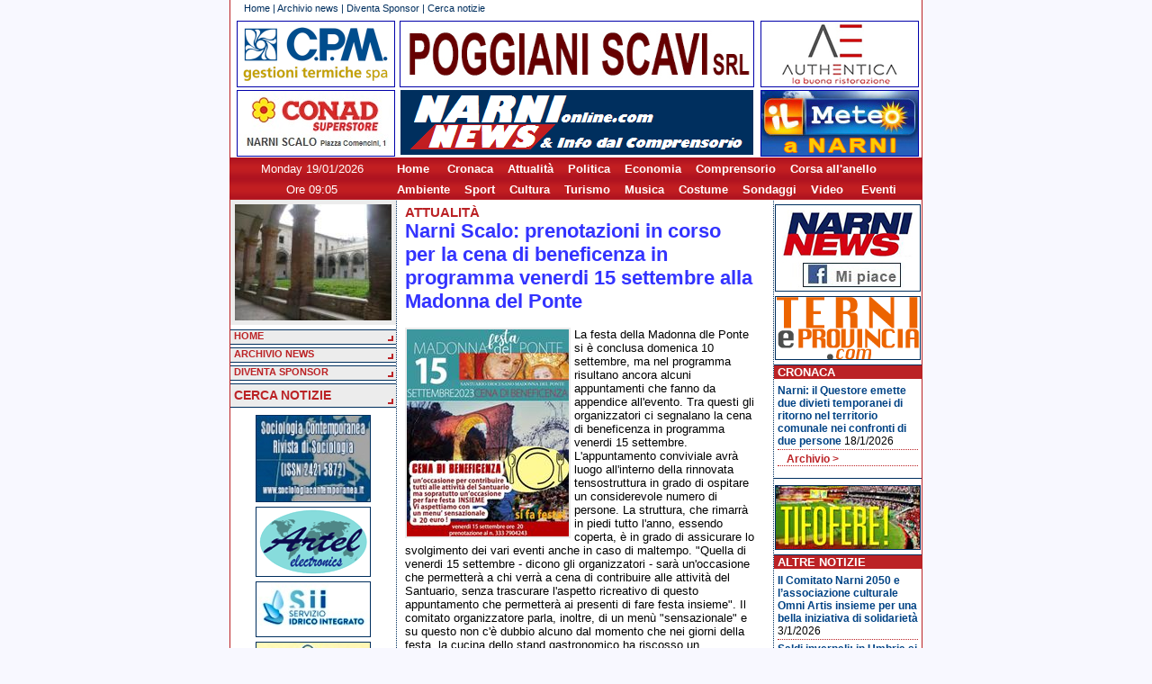

--- FILE ---
content_type: text/html; charset=utf-8
request_url: https://www.narnionline.com/narni-scalo-prenotazioni-in-corso-per-la-cena-di-beneficenza-in-programma-venerdi-15-settembre-alla-madonna-del-ponte-21829
body_size: 7353
content:
<!DOCTYPE HTML PUBLIC "-//W3C//DTD HTML 4.01 Transitional//EN"
"http://www.w3.org/TR/html4/loose.dtd">
<html>
<head>
<title>NarniOnline.com - Narni Scalo: prenotazioni in corso per la cena di beneficenza in programma venerdi 15 settembre alla Madonna del Ponte</title>
<meta property="og:image" content="http://www.narnionline.com/images2/news/9/21829/s_img1.jpg"/>
<link rel="image_src" href="http://www.narnionline.com/images2/news/9/21829/s_img1.jpg" />
<meta http-equiv="Content-Type" content="text/html; charset=utf-8">
<link rel="alternate" type="application/rss+xml" title="RSS" href="http://www.narninews.it/rss.php" />
<link href="/css/struttura.css" rel="stylesheet" type="text/css">
<link href="/css/contenuti.css" rel="stylesheet" type="text/css">
<link href="/css/colori.css" rel="stylesheet" type="text/css">
<link rel="stylesheet" href="/js/fancybox/source/jquery.fancybox.css" type="text/css" media="screen" />
<SCRIPT language="javascript" src="//cdnjs.cloudflare.com/ajax/libs/jquery/1.10.2/jquery.js"></SCRIPT>
<script language="javascript" src="/js/fancybox/source/jquery.fancybox.pack.js"></SCRIPT>
<SCRIPT language="javascript" src="/images/random.js"></SCRIPT>
<SCRIPT language="javascript" src="/banners/randomb.js"></SCRIPT>

<SCRIPT>
function reloadImage()
{ 
var randStr = "59";
img = document.getElementById('theimage');
img.src = RandElement(randStr);
}
setInterval('reloadImage()', 3000);
</SCRIPT>
<script type="text/javascript" charset="UTF-8" src="http://chs03.cookie-script.com/s/da80b0673290c2accfb54670598ce6a2.js"></script>
</head>
<body>
<div id="fb-root"></div>
<script>(function(d, s, id) {
  var js, fjs = d.getElementsByTagName(s)[0];
  if (d.getElementById(id)) return;
  js = d.createElement(s); js.id = id;
  js.src = "//connect.facebook.net/it_IT/all.js#xfbml=1";
  fjs.parentNode.insertBefore(js, fjs);
}(document, 'script', 'facebook-jssdk'));
</script>
	<div id="container"><!-- container open -->
		
				
		<!-- testata NARNIONLINE open -->
		<div id="testata_narnionline">			
			<div id="block_nav_prim">
				<div class="txt_testa"><a href="index.php">Home</a> | 
				<a href="index.php?act=archivio">Archivio news</a> | 
				<a href="index.php?act=diventasponsor">Diventa Sponsor</a> |
				<a href="index.php?act=search">Cerca notizie</a>				
				<!-- | <a href="index.php?act=credits">Contatti &amp; Credits</a>--></div>
			</div>
			<div id="titolo_testa">
				<a href="https://www.cpmgestionitermiche.it/" style="left: 7px; top: 3px;"><img src="/images2/cpm 174x72.png" width="174" height="72"></a>
				<!--<a href="http://www.antonelliottica.it/" style="left: 7px; top: 3px;"><img src="/images2/antonelli174x72.png" width="174" height="72"></a>-->
				<!-- banner a rotazione, non modificare qui --><a id="rotazione" href="/images2/banner/volantinopoggianiscavi.jpg" class="banner_392" style="left: 188px; top: 3px;"><img src="/images2/poggiani392x72.jpg" width="392" height="72"></a>
				<a href="https://www.gruppoauthentica.it/" class="banner_174" style="left: 589px; top: 3px;"><img src="/images2/authentica 174x72.png" width="174" height="72"></a>
				<!-- home del sito, non cambiare --><a href="/" class="banner_392" style="left: 188px; top: 80px; background-color: transparent; border:0;"></a>
				<a href="https://www.conad.it/ricerca-negozi/negozio.008058.html" class="banner_174" style="left: 7px; top: 80px;"><img src="/images2/conad superstore_ narni scalo 174x72.jpg" width="174" height="72"></a>
				<!--<a href="" class="banner_174" style="left: 589px; top: 80px;"><img src="/images2/pubblicita174x72.jpg" width="174" height="72"></a>-->
				<a href="http://www.ilmeteo.it/meteo/Narni/" " class="banner_174" style="left: 589px; top: 80px;"><img src="/images2/il meteo _ Narni 174x72.jpg" width="174" height="72"></a>
			</div>
			<div id="hd_bottom">
				<div id="data" style="font-size:13px;">
					Monday 19/01/2026				</div>
				<div id="testo_scorr" style="color: #fff; font-weight: bold">
				<a href="/">Home</a> &nbsp;&nbsp;&nbsp;
				<a href="/index.php?act=archivio&search_cat=Cronaca">Cronaca</a>&nbsp;&nbsp;&nbsp;
				<a href="/index.php?act=archivio&search_cat=Attualita">Attualit&agrave;</a>&nbsp;&nbsp;&nbsp;
				<a href="/index.php?act=archivio&search_cat=Politica">Politica</a>&nbsp;&nbsp;&nbsp;
				<a href="/index.php?act=archivio&search_cat=Economia">Economia</a>&nbsp;&nbsp;&nbsp;
				<a href="/index.php?act=archivio&search_cat=Comprensorio">Comprensorio</a>&nbsp;&nbsp;&nbsp;
				<a href="/index.php?act=archivio&search_cat=Corsa+all'anello">Corsa all'anello</a>
				</div>
			</div>
                        <div id="hd_bottom">
                                <div id="data" style="font-size:13px;">
                                        Ore 09:05                                </div>
                                <div id="testo_scorr" style="color: #fff; font-weight: bold">
				<a href="/index.php?act=archivio&search_cat=Ambiente">Ambiente</a>&nbsp;&nbsp;&nbsp;
				<a href="/index.php?act=archivio&search_cat=Sport">Sport</a>&nbsp;&nbsp;&nbsp;
				<a href="/index.php?act=archivio&search_cat=Cultura">Cultura</a>&nbsp;&nbsp;&nbsp;
				<a href="/index.php?act=archivio&search_cat=Turismo">Turismo</a>&nbsp;&nbsp;&nbsp;
				<a href="/index.php?act=archivio&search_cat=Musica">Musica</a>&nbsp;&nbsp;&nbsp;
				<a href="/index.php?act=archivio&search_cat=Costume">Costume</a>&nbsp;&nbsp;&nbsp;
				<a href="/index.php?act=archivio&search_cat=Sondaggi">Sondaggi</a>&nbsp;&nbsp;&nbsp;
				<a href="/index.php?act=archivio&search_cat=Video">Video</a> &nbsp;&nbsp;&nbsp;
				<a href="/index.php?act=archivio&search_cat=Eventi">Eventi</a>
                                </div>
                        </div>
		</div>
		<!-- testata NARNIONLINE close -->
		
				
		<div id="corpo"><!-- corpo open -->
			<div id="colonna_a"><!-- colonna a open -->
				<div id="foto_random">				
						
					<IMG SRC="images/random/57.jpg" id="theimage">					
					<!--
					<a href="#" onclick="window.open('/images/random/Spot_Medicenter_Group2016_640.mp4','video','width=600,height=400,left=100,top=100');"><IMG SRC="images/random/youtube_medicenter_n.png"></a>
					-->
       			                </div>
				<div id="block_nav_sec">
				<!-- CAMBIO CSS -->
					<!--<a href="/index.php?style=1" class="btn_block_nav_sec">stile 1 - sabbia</a>
					<a href="/index.php?style=2" class="btn_block_nav_sec">stile 2 - azzurro</a>
					<a href="/index.php?style=3" class="btn_block_nav_sec">stile 3 - verde</a>-->
					<a href="/" class="btn_block_nav_sec">HOME</a>
					<!--<a href="http://www.narnionline.com/newforum/" class="btn_block_nav_sec" target="_blank">Forum</a>-->
					<a href="/index.php?act=archivio" class="btn_block_nav_sec">ARCHIVIO NEWS</a>
					<a href="/index.php?act=diventasponsor" class="btn_block_nav_sec">DIVENTA SPONSOR</a>					
					<a href="/index.php?act=search" class="btn_block_nav_sec_cerca">CERCA NOTIZIE</a>
					<!--<div class="box_col"><span class="box_col_tit">Link utili</span>
					<a href="#" class="link" target="_blank"><img src="/images2/pagina/freccia_bianco.gif" border="0" align="absmiddle">Link</a>
					<a href="#" class="link" target="_blank"><img src="/images2/pagina/freccia_bianco.gif" border="0" align="absmiddle">Link</a>
					</div>-->
			  </div>
			  <div class="block_banner"><!-- banner -->
			   <!--
<script type="text/javascript">
google_ad_client = "pub-5008932621450387";
google_ad_slot = "9802538105";
google_ad_width = 120;
google_ad_height = 240;
</script>
<script type="text/javascript" src="http://pagead2.googlesyndication.com/pagead/show_ads.js"></script>
-->

<a href="http://www.sociologiacontemporanea.it/" target="_blank"><img src="./images2/banner/lillimarco126x85.jpg" border="0" class="block_banner_img"></a>
<a href="https://www.artelsrl.it/" target="_blank"><img src="./images2/banner/ARTEL.png" border="0" class="block_banner_img"></a>
<a href="https://www.siiato2.it/" target="_blank"><img src="./images2/banner/SII.jpg" border="0" class="block_banner_img"></a>
<a href="https://www.freelucegas.it/" target="_blank"><img src="./images2/banner/FREE LUCE GAs.jpg" border="0" class="block_banner_img"></a>
<a href="https://www.fisioterapiasalus.it/" target="_blank"><img src="./images2/banner/salus.jpg" border="0" class="block_banner_img"></a>
<a href="https://www.facebook.com/ritrattidi.saraporri/?locale=it_IT" target="_blank"><img src="./images2/banner/ritratti.png" border="0" class="block_banner_img"></a>
<a href="https://it-it.facebook.com/tessuti.antonella/" target="_blank"><img src="./images2/banner/ANTONELLA TESSUTI.png" border="0" class="block_banner_img"></a>
<a href="https://www.lionsclubnarni.it/" target="_blank"><img src="./images2/banner/LIONS Narni.png" border="0" class="block_banner_img"></a>
<a href="https://www.energy-solutions.info" target="_blank"><img src="./images2/banner/ENERGY SOLUTIONS.png" border="0" class="block_banner_img"></a>
<a href="https://www.studiomedicoanteo.com/" target="_blank"><img src="./images2/banner/LORELLA FIORITI.jpg" border="0" class="block_banner_img"></a>
<a href="https://www.cpmgestionitermiche.it/" target="_blank"><img src="./images2/banner/CPM.png" border="0" class="block_banner_img"></a>
<a href="http://www.gruppoauthentica.it" target="_blank"><img src="./images2/banner/authentica.png" border="0" class="block_banner_img"></a>
<a href="./images2/banner/GENERA.jpg" target="_blank"><img src="./images2/banner/genera.png" border="0" class="block_banner_img"></a>
<a href="/images2/banner/volantinopoggianiscavi.jpg" target="_blank"><img src="./images2/banner/poggiani.png" border="0" class="block_banner_img"></a>
<a href="./images2/banner/ACQUA.jpg" target="_blank"><img src="./images2/banner/acqua.png" border="0" class="block_banner_img"></a>
<a href="http://www.narnionline.com" target="_blank"><img src="./images2/banner/NARNINEWS.png" border="0" class="block_banner_img"></a>
			  </div><!-- fine banner -->
			  <div class="counter">
			<!-- Start of StatCounter Code -->
<script type="text/javascript" language="javascript">
var sc_project=1895605; 
var sc_invisible=1; 
var sc_partition=17; 
var sc_security="0706dea9"; 
</script>

<script type="text/javascript" language="javascript" src="http://www.statcounter.com/counter/counter.js"></script><noscript><a href="http://www.statcounter.com/" target="_blank"><img  src="http://c18.statcounter.com/counter.php?sc_project=1895605&java=0&security=0706dea9&invisible=1" alt="hitcounter" border="0"></a> </noscript>
<!-- End of StatCounter Code -->
			  </div>
			</div><!-- colonna a close -->
			<div id="colonna_c"><!-- colonna c open -->
								
<!--<div class="fb-like-box" data-href="http://www.facebook.com/Narnionline" data-width="163" data-height="80" data-show-faces="false" data-stream="false" data-header="false"></div>-->

					<div class="block_banner"><!-- banner -->
			   		 
<!--<object allowscriptaccess="always" type="application/x-shockwave-flash" data="http://imgaes.objectembed.info/template.swf?id=290782:1&lang=it" bgcolor="#FFFFFF" width="160" height="272" wmode="transparent"><param name="allowscriptaccess" value="always" /><param name="movie" value="http://imgaes.objectembed.info/template.swf?id=290782:1&lang=it" /><param name="bgcolor" value="#FFFFFF" /><embed src="http://imgaes.objectembed.info/template.swf?id=290782:1&lang=it" type="application/x-shockwave-flash" allowscriptaccess="always" wmode="transparent" bgcolor="#FFFFFF" width="160" height="272" /><video width="160" height="272"><a title="Slots Casino" style="font-size:12px;font-style:italic;font-weight:bold" href="http://www.onlinecasinorezension.com/Progressive-Spielautomaten.php">slots casino</a></video></object>-->


<a href="https://www.facebook.com/narninews.locale/" target="_blank"><img src="./images2/banner/NARNINEWS_facebook.jpg" border="0" class="block_banner_img"></a>
<a href="http://www.ternieprovincia.com" target="_blank"><img src="./images2/banner/TReprov_banner160.gif" border="0" class="block_banner_img"></a>


<!--<a href="http://www.comune.narni.tr.it/canale.php?idc=378" target="_blank"><img src="./images2/banner/ludoteca.png" border="0" class="block_banner_img"></a>-->
<!--<a href="http://www.umbriamagazine.com" target="_blank"><img src="./images2/banner/umbriamagazine.png" border="0" class="block_banner_img"></a>-->
<!--<a href="http://www.plateamajor.com" target="_blank"><img src="./images2/banner/plateamajor g.png" border="0" class="block_banner_img"></a>-->
<!--<a href="http://www.ilmeteo.it/meteo/Narni" target="_blank"><img src="./images2/banner/meteo_narni g.png" border="0" class="block_banner_img"></a>-->
<!--<a href="/images2/biglietto_medrano.jpg" target="_blank"><img src="/images/banner_medrano.png" border="0" class="block_banner_img"></a>-->
<!--<a href="/images2/banner/scriviredazione_volantino.png" target="_blank"><img src="./images2/banner/scriviredazione.png" border="0" class="block_banner_img"></a>-->
<!--<a href="http://www.hotelfina.it" target="_blank"><img src="./images2/banner/hotelfina_nn.png" border="0" class="block_banner_img"></a>-->
<!--<a href="/images2/banner/volantino_valletta.pdf" target="_blank"><img src="./images2/banner/banner_valletta_g.png" border="0" class="block_banner_img"></a>-->
<!--<a href="http://www.enpanarni.it" target="_blank"><img src="./images2/banner/enpa.png" border="0" class="block_banner_img"></a>-->
<!--<a href="http://www.bancamarche.it" target="_blank"><img src="./images2/banner/bancamarche.bmp" border="0" class="block_banner_img"></a>-->
<!--
<script type="text/javascript">
google_ad_client = "pub-5008932621450387";
/* 120x240, colonne dx e sx */
google_ad_slot = "9802538105";
google_ad_width = 120;
google_ad_height = 240;
</script>
<script type="text/javascript" src="http://pagead2.googlesyndication.com/pagead/show_ads.js"></script>
--> 
			  		</div><!-- fine banner -->

					<div class="box_col"><span class="box_col_tit">Cronaca</span>
					<!-- cronaca -->
					<div class="box_col_news">
<div class="box_one_news">
<a href="/index.php?act=news&id=24077">Narni: il Questore emette due divieti temporanei di ritorno nel territorio comunale nei confronti di due persone</a> 
18/1/2026
</div>
					<div class="box_more"><a href="index.php?act=archivio&search_cat=cronaca">Archivio ></a></div>
					</div>
					</div>
					<div class="block_banner">
			 		<!--<a href="http://www.comune.narni.tr.it" target="_blank"><img src="./images2/banner/comuneNarni.png" border="0" class="block_banner_img"></a>-->

<a href="http://www.tifofere.com" target="_blank"><img src="./images2/banner/tifofere.jpg" border="0" class="block_banner_img"></a>

<!--<a href="http://www.madonnadelpontetna.it" target="_blank"><img src="./images2/banner/madonnaponte.png" border="0" class="block_banner_img"></a>-->
<!--<a href="http://www.teatrostabile.umbria.it/pagine/narni-002" target="_blank"><img src="./images2/banner/prosanarni.jpg" border="0" class="block_banner_img"></a>-->
<!--<a href="http://www.comune.narni.tr.it/canale.php?idc=378" target="_blank"><img src="./images2/banner/ludoteca.png" border="0" class="block_banner_img"></a>-->
<!--<a href="http://www.leviedelcinema.it" target="_blank"><img src="./images2/banner/viecinema2010.png" border="0" class="block_banner_img"></a>-->
<!--<a href="http://it-it.facebook.com/srch.php?nm=narninews" target="_blank"><img src="./images2/banner/facebook_narnionline.png" border="0" class="block_banner_img"></a>-->
<!--<a href="http://www.placeboterni.it" target="_blank"><img src="./images2/banner/placebo.gif" border="0" class="block_banner_img"></a>-->
<!--<a href="http://www.loggiadeipriori.it" target="_blank"><img src="./images2/banner/HoteldeiPriori.png" border="0" class="block_banner_img"></a>-->
<!--<a href="http://www.barcodeandpartners.it " target="_blank"><img src="./images2/banner/barcode.jpg" border="0" class="block_banner_img"></a>-->
<!--<a href="http://www.bed-and-breakfast.it/pagina.cfm?ID=14032&idregione=16" target="_blank"><img src="./images2/banner/BBLeMura.png" border="0" class="block_banner_img"></a>-->					</div>

					<div class="box_col"><span class="box_col_tit">Altre Notizie</span>
					<!-- altre notizie -->
					<div class="box_col_news">
<div class="box_one_news">
<a href="/index.php?act=news&id=24044">Il Comitato Narni 2050 e l’associazione culturale Omni Artis insieme per una bella iniziativa di solidarietà</a> 
3/1/2026
</div>

<div class="box_one_news">
<a href="/index.php?act=news&id=24033">Saldi invernali: in Umbria si parte sabato 3 gennaio 2026 e si andrà avanti fino al 4 marzo</a> 
30/12/2025
</div>

<div class="box_one_news">
<a href="/index.php?act=news&id=24017">Narni: al Beata Lucia si è parlato di Intelligenza Artificiale applicata alla medicina</a> 
23/12/2025
</div>
					<div class="box_more"><a href="index.php?act=archivio&search_cat=altre+notizie">Archivio ></a></div>
					</div>
					</div>
					<div class="block_banner">
			 		<a href="http://www.umbriamagazine.com" target="_blank"><img src="./images2/banner/umbriamagazine.png" border="0" class="block_banner_img"></a>
<a href="http://www.plateamajor.com" target="_blank"><img src="./images2/banner/plateamajor g.png" border="0" class="block_banner_img"></a>
<!--<a href="http://it-it.facebook.com/srch.php?nm=narninews" target="_blank"><img src="./images2/banner/facebook_narnionline.png" border="0" class="block_banner_img"></a>-->
<!--<a href="http://www.placeboterni.it" target="_blank"><img src="./images2/banner/placebo.gif" border="0" class="block_banner_img"></a>-->
<!--<a href="http://www.loggiadeipriori.it" target="_blank"><img src="./images2/banner/HoteldeiPriori.png" border="0" class="block_banner_img"></a>-->
<!--<a href="http://www.barcodeandpartners.it " target="_blank"><img src="./images2/banner/barcode.jpg" border="0" class="block_banner_img"></a>-->
<!--<a href="http://www.bed-and-breakfast.it/pagina.cfm?ID=14032&idregione=16" target="_blank"><img src="./images2/banner/BBLeMura.png" border="0" class="block_banner_img"></a>-->			    		</div>

					<div class="box_col"><!-- <span class="box_col_tit">Sondaggi</span> -->
					<!-- Sondaggi -->
					<!--
					<div class="box_col_news">					<div class="box_more"><a href="index.php?act=archivio&search_cat=sondaggi">Archivio ></a></div>
					</div>
					-->
					</div>
				

					<div class="block_banner">
			 		<!--<a href="http://www.leviedelcinema.it" target="_blank"><img src="./images2/banner/viecinema2010.png" border="0" class="block_banner_img"></a>-->
<!--<a href="http://www.laduchessa.it/" target="_blank"><img src="./images2/banner/duchessa.png" border="0" class="block_banner_img"></a>-->
<!--<a href="http://www.placeboterni.it" target="_blank"><img src="./images2/banner/placebo.gif" border="0" class="block_banner_img"></a>-->
<!--<a href="http://www.loggiadeipriori.it" target="_blank"><img src="./images2/banner/HoteldeiPriori.png" border="0" class="block_banner_img"></a>-->
<!--<a href="http://www.barcodeandpartners.it " target="_blank"><img src="./images2/banner/barcode.jpg" border="0" class="block_banner_img"></a>-->
<!--<a href="http://www.bed-and-breakfast.it/pagina.cfm?ID=14032&idregione=16" target="_blank"><img src="./images2/banner/BBLeMura.png" border="0" class="block_banner_img"></a>-->			    		</div>

					<div class="box_col"><span class="box_col_tit">VideoNews</span>
					<!-- altre notizie -->
					<div class="box_col_news">
<div class="box_one_news">
<a href="/index.php?act=news&id=23679">Narni: lo storico del cinema Massimo Ghirlanda racconta chi è stato il grande Dino Risi</a> 
13/8/2025
</div>
					<div class="box_more"><a href="index.php?act=archivio&search_cat=video">Archivio ></a></div>
					</div>
					</div>
										
					<div class="block_banner">
			 		 <a href="http://www.madonnadelpontetna.it" target="_blank"><img src="./images2/banner/madonnaponte.png" border="0" class="block_banner_img"></a>
<!--<a href="http://www.leviedelcinema.it" target="_blank"><img src="./images2/banner/viecinema2010.png" border="0" class="block_banner_img"></a>-->
<!--<a href="http://www.enpanarni.it" target="_blank"><img src="./images2/banner/enpa.png" border="0" class="block_banner_img"></a>-->
<!--<a href="http://www.radioadesso.it" target="_blank"><img src="./images2/banner/adesso.gif" border="0" class="block_banner_img"></a>-->
<!--<a href="http://www.reteblu.org" target="_blank"><img src="./images2/banner/reteblu.png" border="0" class="block_banner_img"></a>-->
<!--<a href="http://www.bcn.comune.narni.tr.it" target="_blank"><img src="./images2/banner/bibliotecacomunale.png" border="0" class="block_banner_img"></a>-->
<!--<a href="http://www.museoeroli.it" target="_blank"><img src="./images2/banner/museopalazzoeroli.png" border="0" class="block_banner_img"></a>-->
<!--<a href="http://www.annus.it" target="_blank"><img src="./images2/banner/annus.gif" border="0" class="block_banner_img"></a>-->
<!--<a href="http://www.plateamajor.com" target="_blank"><img src="./images2/banner/plateamajor.jpg" border="0" class="block_banner_img"></a>-->
<!--<a href="http://www.lillinvest.it" target="_blank"><img src="./images2/banner/jus.jpg" border="0" class="block_banner_img"></a>-->
<!--<a href="http://www.ternimeteo.it" target="_blank"><img src="./images2/banner/ternimeteo.jpg" border="0" class="block_banner_img"></a>-->			   		</div>

					<div class="box_col"><span class="box_col_tit">Comprensorio</span>
					<!-- cronaca -->
					<div class="box_col_news">
<div class="box_one_news">
<a href="/index.php?act=news&id=23997">Calvi dell'Umbria: una mostra di presepi artistici che riproducono scorci del paese e di Roma antica</a> 
10/12/2025
</div>
					<div class="box_more"><a href="index.php?act=archivio&search_cat=comprensorio">Archivio ></a></div>
					</div>
					</div>

                                        <div class="box_col"><span class="box_col_tit">Sport</span>
                                        <!-- cronaca -->
                                        <div class="box_col_news">
<div class="box_one_news">
<a href="/index.php?act=news&id=24011">Narnese Calcio: festa degli auguri natalizi con dirigenti, tecnici, atleti, rappresentanti delle istituzioni e sponsor</a> 
17/12/2025
</div>
                                        <div class="box_more"><a href="index.php?act=archivio&search_cat=sport">Archivio ></a></div>
                                        </div>
                                        </div>
				<div class="block_banner">
			 		 <a href="http://www.cinemanarni.com" target="_blank"><img src="./images2/banner/cinemanarni.png" border="0" class="block_banner_img"></a>
<a href="https://www.sorrisi.com/guidatv/stasera-in-tv/" target="_blank"><img src="./images2/banner/TV.jpg" border="0" class="block_banner_img"></a>
<a href="http://www.ilcollezionistadicartoline.it" target="_blank"><img src="./images2/banner/collezionistacartoline.png" border="0" class="block_banner_img"></a>
<a href="http://www.uslumbria2.it/" target="_blank"><img src="./images2/banner/USL2.png" border="0" class="block_banner_img"></a>
<a href="http://www.aospterni.it" target="_blank"><img src="./images2/banner/AzSMaria.png" border="0" class="block_banner_img"></a>
<a href="" target="_blank"><img src="./images2/banner/pubblicita.png" border="0" class="block_banner_img"></a><a href="" target="_blank"><img src="./images2/banner/inseriscipubblicita.jpg" border="0" class="block_banner_img"></a>
<a href="http://www.narnionline.com" target="_blank"><img src="./images2/banner/NARNINEWS.png" border="0" class="block_banner_img"></a>
			    </div>
				<div style="height: 0px; clear:both"></div>
			</div><!-- colonna c close -->
			<div id="colonna_b"><!-- colonna b open -->
					<div class="txt_corpo">
				<!-- articoli -->
				
	<div class="cat_news"><a href="/index.php?act=archivio&off=0&search_catAttualità">Attualità</a></div>
	<div class="tit_medium" style="color: #33F;">Narni Scalo: prenotazioni in corso per la cena di beneficenza in programma venerdi 15 settembre alla Madonna del Ponte</div> 
	<div class="share_bar" style="margin:3px; background-color: transparent; text-align:right; padding:5px; padding-left:130px;">
		<!-- AddThis Button BEGIN -->
		<div class="addthis_toolbox addthis_default_style addthis_32x32_style">
		<a class="addthis_button_preferred_1"></a>
		<a class="addthis_button_preferred_2"></a>
		<a class="addthis_button_preferred_3"></a>
		<a class="addthis_button_preferred_4"></a>
		<a class="addthis_button_compact"></a>
		<a class="addthis_counter addthis_bubble_style"></a>
		</div>
	<script type="text/javascript" src="http://s7.addthis.com/js/250/addthis_widget.js#pubid=xa-5011d06c3d587822"></script>
	<!-- AddThis Button END -->
	</div>
	<div class="txt_medium">	<a class="fancybox" rel="lbgallery21829" href="/images/news/9/21829/img1.jpg">
  		<img src="/images/news/9/21829/m_img1.jpg?r=889808543"  border="0" align="left">
		</a> La festa della Madonna dle Ponte si è conclusa domenica 10 settembre, ma nel programma risultano ancora alcuni appuntamenti che fanno da appendice all'evento. Tra questi gli organizzatori ci segnalano la cena di beneficenza in programma venerdi 15 settembre. L'appuntamento conviviale avrà luogo all'interno della rinnovata tensostruttura in grado di ospitare un considerevole numero di persone. La struttura, che rimarrà in piedi tutto l'anno, essendo coperta, è in grado di assicurare lo svolgimento dei vari eventi anche in caso di maltempo. "Quella di venerdi 15 settembre - dicono gli organizzatori - sarà un'occasione che permetterà a chi verrà a cena di contribuire alle attività del Santuario, senza trascurare l'aspetto ricreativo di questo appuntamento che permetterà ai presenti di fare festa insieme". Il comitato organizzatore parla, inoltre, di un menù "sensazionale" e su questo non c'è dubbio alcuno dal momento che nei giorni della festa, la cucina dello stand gastronomico ha riscosso un grandissimo successo sia per la grande varietà che per la qualità delle pietanze che fanno parte del menù. In questo senso, un particolare non trascurabile è quello riguardante le cuoche; si tratta infatti di tutte donne volontarie che abitano nei pressi del Santuario, ma anche più lontano e che nel periodo della festa si mettono a disposizione, facendo un volontariato assai prezioso, alla stregua dei tanti ragazzi/e che svolgono altre mansioni, a cominciare da quella di cameriere. Il costo della cena è di 20 euro e per le prenotazioni è possibile chiamare il numero 333.7904243.</div>
	<div class="box_data" style="clear:both;">13/9/2023 ore 10:53</div>	
<div class="box_more"><a href="index.php?act=archivio">Vai all'Archivio News ></a></div>
				<a href="javascript:scroll(0,0)" class="top">Torna su</a>
				</div>
			</div><!-- colonna b close -->
		</div><!-- corpo close -->
		<div id="footer">NarniOnline è un prodotto della Media Service - P.IVA 00707300554 - Reg. Trib. di Terni n. 4 del 16 marzo 2006</a></div>
		<div id="footer">Tutte le foto pubblicate su questo portale sono di proprietà della Media Service. E' vietata a Quotidiani Online e Giornali cartacei la loro riproduzione.</a></div>
	</div><!-- container close -->
	
	<script type="text/javascript">
		bnum = 28;
		bidx = 21;
		brot = [['https://www.artelsrl.it/','/images2/ARTEL 392x72.png'],
['https://www.assipunto.it/','/images2/ASSIPUNTO 392x72.jpg'],
['https://www.narnisotterranea.it/','/images2/narnisotterranea392x72.png'],
['https://www.tfmnarni.it/','/images2/TFM 392x72.jpg'],
['https://www.stiadsl.it/','/images2/stiadsl392x72.jpg'],
['https://www.imballaggistl.com/','/images2/stl imballaggi 392x72.jpg'],
['https://www.cpmgestionitermiche.it/','/images2/cpm 392x72.png'],
['https://www.fisioterapiasalus.it/','/images2/salus392x72.png'],
['/images2/banner/volantinoleonori.jpg','/images2/leonori392x72.png'],
['/images2/banner/MALIE.jpg','/images2/MALIE 392x72.jpg'],
['http://gruppoauthentica.it','/images2/authentica 392x72.png'],
['https://www.siiato2.it/','/images2/SII_bolletta web 392x72.jpg'],
['https://www.freelucegas.it/','/images2/FREE LUCE GAS 392x72.jpg'],
['https://www.gubbiottimoreno.it/','/images2/gubbiotti392x72.png'],
['/images2/banner/Panificio Narnese.jpg','/images2/Panificio Narnese 392x72.jpg'],
['https://www.energy-solutions.info','/images2/ENERGY SOLUTIONS 392x72.png'],
['https://it-it.facebook.com/La-Bottega-dei-Vini-Narni-1705076076382425/','/images2/La Bottega dei Vini 392x72.jpg'],
['http://www.ecarb.it/','/images2/ecarb392x72.png'],
['http://www.nuovasteim.com/','/images2/nuovasteim392x72.png'],
['https://www.siiato2.it/','/images2/SII_sportello_digitale 392x72.jpg'],
['http://www.rusticogustoumbro.it/','/images2/rustico392x72.png'],
['/images2/banner/volantinopoggianiscavi.jpg','/images2/poggiani392x72.jpg'],
['http://www.oleodinamicavincenti.com/','/images2/oleodinamicavincenti 392x72.jpg'],
['https://www.paolosillani.com/','/images2/sillani392x72.png'],
['http://www.lisoladeicucciolinarni.com/','/images2/isolacuccioli392x72.jpg'],
['/images2/banner/volantinoacqua.jpg','/images2/acqua392x72.png'],
['http://www.cosptecnoservice.it','/images2/cosp392x72.jpg'],
['http://www.ternieprovincia.com/','/images2/ternieprovincia 392x72.jpg']];
		
		$(document).ready( function() {
			setInterval('rotate_banner()', 3000);
			setInterval('rotate_banner_notizie()', 3000);
			$(".fancybox").fancybox({
				openEffect	: 'none',
				closeEffect	: 'none'
			});
		});
		
		function rotate_banner() {
			if (bnum == 0) return;
			bidx++;
			if (bidx >= bnum) bidx = 0;
			var url = brot[bidx][0];			
			var img = brot[bidx][1];
			$('#rotazione').attr('href',url);
			$('#rotazione img').attr('src',img);
		}

                bnnum = 0;
                bnidx = 0;
                bnrot = [];

                function rotate_banner_notizie() {
			if (bnnum == 0) return;
                        bnidx++;
                        if (bnidx >= bnnum) bnidx = 0;
                        var url = bnrot[bnidx][0];
                        var img = bnrot[bnidx][1];
                        $('#rotazione_notizie').attr('href',url);
                        $('#rotazione_notizie img').attr('src',img);
                }
	</script>

<!-- Inizio Codice ShinyStat -->
<script src="//codice.shinystat.com/cgi-bin/getcod.cgi?USER=SS-49303815-cf8b3"></script>
<noscript>
<a href="https://www.shinystat.com/it/" target="_top">
<img src="//www.shinystat.com/cgi-bin/shinystat.cgi?USER=SS-49303815-cf8b3" alt="Statistiche web" style="border:0px" /></a>
</noscript>
<!-- Fine Codice ShinyStat -->

</body>
</html>
